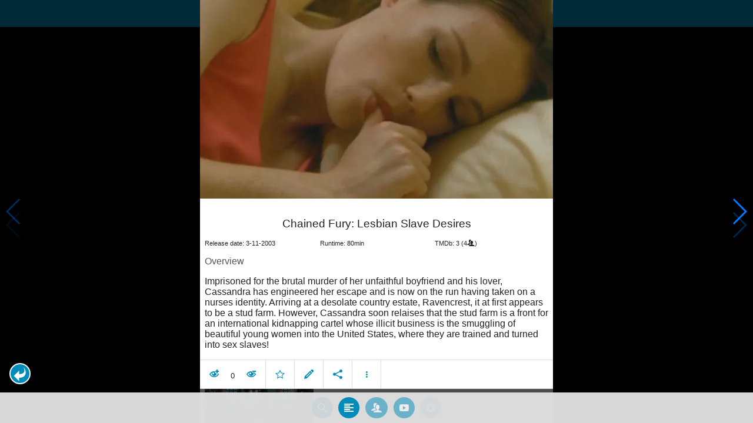

--- FILE ---
content_type: text/html; charset=UTF-8
request_url: https://www.moviesom.com/moviesom.php?tmdbMovieId=260413
body_size: 7023
content:
<!doctype html>
<html class="no-js" lang="en">
  <head>
    <meta charset="utf-8" />
    <link rel="amphtml" href="https://www.moviesom.com/amp.php?tmdbMovieId=260413">
    <meta name="viewport" content="width=device-width, initial-scale=1.0" />
    
    <meta property="og:title" content="Chained Fury: Lesbian Slave Desires"/>
    <meta property="og:image" content="http://image.tmdb.org/t/p/w780/6n8pfW1Yo4UXbUcN4lx81jFJ6N.jpg"/>
    <meta property="og:site_name" content="MovieSom"/>
    <meta property="fb:app_id" content="1445254942214300"/>
    <meta property="og:description" content="Imprisoned for the brutal murder of her unfaithful boyfriend and his lover, Cassandra has engineered her escape and is now on the run having taken on a nurses identity. Arriving at a desolate country estate, Ravencrest, it at first appears to be a stud farm. However, Cassandra soon relaises that the stud farm is a front for an international kidnapping cartel whose illicit business is the smuggling of beautiful young women into the United States, where they are trained and turned into sex slaves!"/>
    <meta property="og:url" content="https://www.moviesom.com/moviesom.php?tmdbMovieId=260413&description=Keep track of how often you've watched a movie or series, your collection of shows or flicks on Blu-rays, DVDs other types of media or whom you lend it to. Take notes for your favorite detective series and more."/>
    
    <meta name="twitter:card" content="summary_large_image" />
    <meta name="twitter:site" content="@moviesom" />
    <meta name="twitter:title" content="Chained Fury: Lesbian Slave Desires" />
    <meta name="twitter:image" content="http://image.tmdb.org/t/p/w780/6n8pfW1Yo4UXbUcN4lx81jFJ6N.jpg" />
    <meta name="twitter:url" content="https://www.moviesom.com/moviesom.php?tmdbMovieId=260413&description=Keep track of how often you've watched a movie or series, your collection of shows or flicks on Blu-rays, DVDs other types of media or whom you lend it to. Take notes for your favorite detective series and more." />

    <link rel="image_src" href="http://image.tmdb.org/t/p/w780/6n8pfW1Yo4UXbUcN4lx81jFJ6N.jpg" />
    <meta name="viewport" content="width=device-width, initial-scale=1.0">
    <meta name="description" content="Imprisoned for the brutal murder of her unfaithful boyfriend and his lover, Cassandra has engineered her escape and is now on the run having taken on a nurses identity. Arriving at a desolate country estate, Ravencrest, it at first appears to be a stud farm. However, Cassandra soon relaises that the stud farm is a front for an international kidnapping cartel whose illicit business is the smuggling of beautiful young women into the United States, where they are trained and turned into sex slaves!"/>
    <meta name="keywords" content="MovieSom, WilliM, willem liu, moviedb, tmdb, imdb, rottentomatoes, themoviedb, the movie db, trailers, movie trailers, movie information, movie info">
    <link href="/img/favicon.ico" rel="shortcut icon" />

    <title>Chained Fury: Lesbian Slave Desires - Movie Sommelier</title>
    <script type="application/ld+json">
      {
        "@context": "http://schema.org",
        "@type": "Movie",
        "name": "Chained Fury: Lesbian Slave Desires",
        "director": "Lloyd A. Simandl",
        "headline": "Chained Fury: Lesbian Slave Desires",
        "text": "Imprisoned for the brutal murder of her unfaithful boyfriend and his lover, Cassandra has engineered her escape and is now on the run having taken on a nurses identity. Arriving at a desolate country estate, Ravencrest, it at first appears to be a stud farm. However, Cassandra soon relaises that the stud farm is a front for an international kidnapping cartel whose illicit business is the smuggling of beautiful young women into the United States, where they are trained and turned into sex slaves!",
        "datePublished": "2003-11-03T00:00:00Z",
        "image": [
          "http://image.tmdb.org/t/p/w780/6n8pfW1Yo4UXbUcN4lx81jFJ6N.jpg"
        ],
        "url": "https://www.moviesom.com/moviesom.php?tmdbMovieId=260413&description=Keep track of how often you've watched a movie or series, your collection of shows or flicks on Blu-rays, DVDs other types of media or whom you lend it to. Take notes for your favorite detective series and more."
      }
    </script>

    <link rel="stylesheet" type="text/css" href="css/styles.css" />
    <style>
      html {
        overflow: hidden;
      }
      figure {
        margin: 0;
      }
      img {
        width: 100%;
      }
    </style>
    <noscript>
      <style>
        html {
          overflow: auto;
          height: auto;
        }
      </style>
    </noscript>
  </head>
  <body>
    <noscript>
      <article>
        <figure>
          <img src="http://image.tmdb.org/t/p/w780/6n8pfW1Yo4UXbUcN4lx81jFJ6N.jpg" title='Chained Fury: Lesbian Slave Desires' alt='Chained Fury: Lesbian Slave Desires'/>
        </figure>
        <h1>Chained Fury: Lesbian Slave Desires</h1>
        <p>Imprisoned for the brutal murder of her unfaithful boyfriend and his lover, Cassandra has engineered her escape and is now on the run having taken on a nurses identity. Arriving at a desolate country estate, Ravencrest, it at first appears to be a stud farm. However, Cassandra soon relaises that the stud farm is a front for an international kidnapping cartel whose illicit business is the smuggling of beautiful young women into the United States, where they are trained and turned into sex slaves!</p>
        <details><summary>Runtime: 80</summary>
        <summary>Release date: 2003-11-03</summary></details>
      </article>
    </noscript>
    <noframes>
      <article>
        <figure>
          <img src="http://image.tmdb.org/t/p/w780/6n8pfW1Yo4UXbUcN4lx81jFJ6N.jpg" title='Chained Fury: Lesbian Slave Desires' alt='Chained Fury: Lesbian Slave Desires'/>
        </figure>
        <h1>Chained Fury: Lesbian Slave Desires</h1>
        <p>Imprisoned for the brutal murder of her unfaithful boyfriend and his lover, Cassandra has engineered her escape and is now on the run having taken on a nurses identity. Arriving at a desolate country estate, Ravencrest, it at first appears to be a stud farm. However, Cassandra soon relaises that the stud farm is a front for an international kidnapping cartel whose illicit business is the smuggling of beautiful young women into the United States, where they are trained and turned into sex slaves!</p>
        <details><summary>Runtime: 80</summary>
        <summary>Release date: 2003-11-03</summary></details>
      </article>
    </noframes>
    <iframe src="https://app.moviesom.com/?tmdbMovieId=260413&description=Keep track of how often you've watched a movie or series, your collection of shows or flicks on Blu-rays, DVDs other types of media or whom you lend it to. Take notes for your favorite detective series and more." frameborder="0" height="100%" width="100%"/>
  </body>
</html><!-- page: /moviesom.php -->
<!-- 0.1490650177002ms -->
<!-- DB queries: 0 -->
